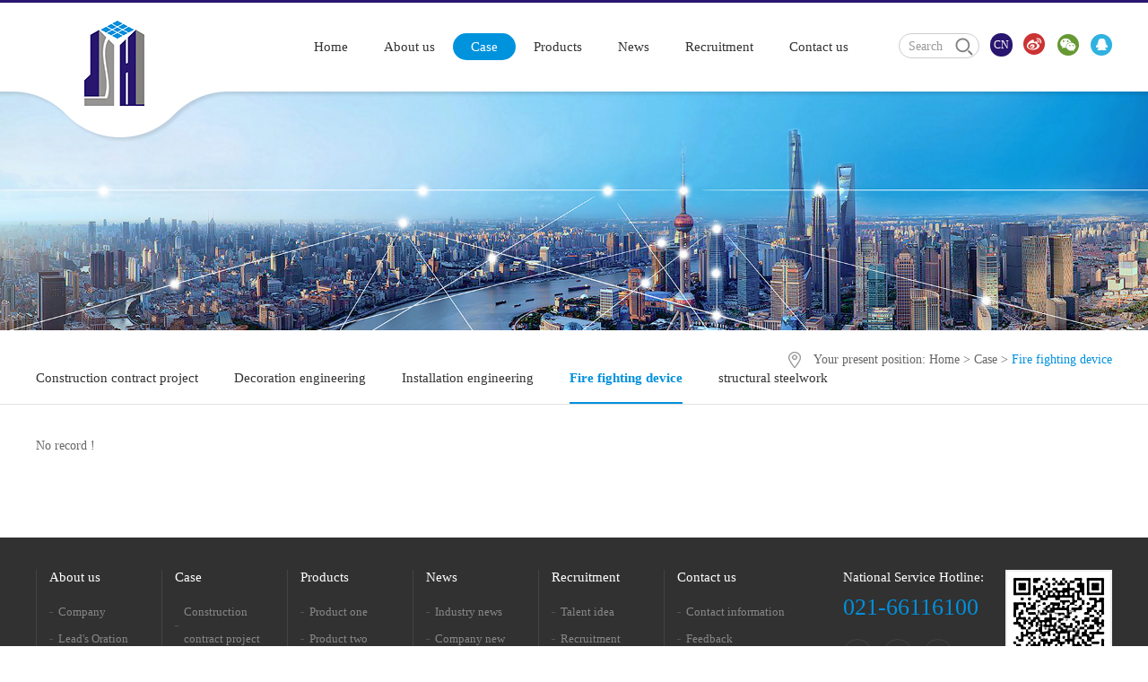

--- FILE ---
content_type: text/html; charset=utf-8
request_url: http://shjiangyi.com/gcal/list_52.aspx?lcid=13
body_size: 3602
content:
<!DOCTYPE html>
<html>

	<head>
		 
 
<meta charset="utf-8" />
<meta http-equiv="X-UA-Compatible" content="IE=edge,chrome=1" />
<meta name="viewport" content="width=device-width, initial-scale=1">
<meta name="Author" content="万户网络设计制作" />
<title>Shanghai Jiangyi construction and Development Co., Ltd.</title>
<meta name="keywords" content="Shanghai Jiangyi construction and Development Co., Ltd." />
<meta name="Description" content="Shanghai Jiangyi construction and Development Co., Ltd." />

<!--<link rel="shortcut icon" type="image/x-icon" href="/Build/Style/Css/Img/logo-16x16.ico" media="screen" />-->

<link rel="stylesheet" type="text/css" href="/en/css/responsive.css" />
<link rel="stylesheet" type="text/css" href="/en/fonts/iconfont.css" />
<link rel="stylesheet" type="text/css" href="/en/css/style.css" />

<script type="text/javascript" src="/en/js/jquery-1.10.2.min.js"></script>
<script type="text/javascript" src="/en/js/jquery.bxslider.js"></script>
<script type="text/javascript" src="/en/js/a.whir.search.js"></script>

<!--[if lt IE 9]>                            
<script type="text/javascript" src="/en/js/html5shiv.v3.72.min.js"></script>  
<script type="text/javascript" src="/en/js/respond.js"></script>
<![endif]-->
	







		<script>
			var m = '3';
		</script>
	</head>

	<body>

		<!--Top001237开始-->
		 
 
<div class="Top001237">
	<header class="auto auto_1200">
		<div class="logo">
			<a href='/index_en.aspx'><img src="/en/images/Top001237-logo.jpg" /></a>
		</div>
		<dl>
			<dd class="search">
				<div>
					<input type="text" class="text" id="topkey" value="">
					<input type="button" class="btn" value=" " />
				</div>
			</dd>
			<dd class="dd_0">
				<a href='/index.aspx' target="_blank" title="en">CN</a>
			</dd>
			<dd class="dd_1">
				<a class="jiathis_button_tsina" title="Sina"></a>
			</dd>
			<dd class="dd_2">
				<a class="jiathis_button_weixin" title="Pay attention to WeChat"></a>
			</dd>
			<dd class="dd_3">
				<a class="jiathis_button_cqq" title="qq"></a>
			</dd>
		</dl>
		<nav>
			<div class="layer"></div>
			<ul class="ul">
				<li>
					<a id="m1" href='/index_en.aspx'>Home</a>
				</li>
				<li>
					<a id="m2" href='/gsjs/index_45.aspx' name="关于我们">
						About us
					</a>
				</li>
				<li>
					<a id="m3" href='/gcal/list_52.aspx' name="工程案例">
						Case
					</a>
				</li>
				<li>
					<a id="m4" href='/product/list_77.aspx' name="产品中心">
						Products
					</a>
				</li>
				<li>
					<a id="m5" href='/xyxw/list_55.aspx' name="新闻资讯">
						News
					</a>
				</li>
				<li>
					<a id="m6" href='/rcln/index_60.aspx' name="人才招聘">
						Recruitment
					</a>
				</li>
				<li>
					<a id="m7" href='/lxfs/index_65.aspx' name="联系我们">
						Contact us
					</a>
				</li>
			</ul>
		</nav>
		<div class="clear"></div>
	</header>
	<script>
		$('#m' + m).addClass("aon");

		$('.Top001237 nav li').hover(function() {
			$('.Top001237 .layer').show();
			$('#m' + m).removeClass("aon");
			$(".Top001237 .layer").width($(this).width());
			$('.Top001237 .layer').stop().animate({ left: $(this).position()['left'] }, { duration: 300 });
		}, function() {
			$('.Top001237 .layer').hide();
			$('#m' + m).addClass("aon");
		});
		//移动端
		$(".mobile_menu").click(function() {
			$('.Top001237 nav').slideToggle();
		});
		$(window).resize(function(e) {
			$('.Top001237 nav').attr("style", " ")
		});
		//鼠标经过搜索
		$(".Top001237 .search").hover(function(e) {
			$(this).find("div").addClass("open");
		}, function() {
			$(this).find("div").removeClass("open");
		});
		//搜索
		$(".Top001237 .search .btn").jqSearch({
			TxtVal: "Search",
			KeyTxt1: "Input keyword search!",
			KeyTxt2: "Do not have too many words to enter.",
			KeyTxt3: "There is a special character in the content you have entered!",
			KeyId: "topkey",
			KeyUrl: "/search/searchen.aspx",
			OtherUrl: "",
			OtherParams: "",
			OtherTxtVal: "Please select the filter or input keyword search!",
			KeyHref: "key",
			Static: false
		})
	</script>
</div>

		<!--Top001237结束-->

		<!--Banner002216开始-->
		
<div class="Banner002216"> <img src="/uploadfiles/image/Banner002216-ban3.jpg" class="pc"></div>



		<!--Banner002216 End-->

		<!--Menu002188开始-->
		 
 
<div class="Menu002188">
  <div class="auto auto_1200 clearfix"> 
    <!-- Currents -->
    <aside class="Currents"><em>Your present position: </em>
    	
    	<a href="/index_en.aspx">Home</a> > <a href="http://shjiangyi.com//gcal/list_52.aspx">Case</a> > <span>Fire fighting device</span>
      
    </aside>
    <!-- Currents End -->
    <nav class="Menu">
      <ul class="ul clearfix">
        
        <li id="menuID16"><a href="/gcal/list_52.aspx?lcid=16">Construction contract project</a></li>
        
        <li id="menuID15"><a href="/gcal/list_52.aspx?lcid=15">Decoration engineering</a></li>
        
        <li id="menuID14"><a href="/gcal/list_52.aspx?lcid=14">Installation engineering</a></li>
        
        <li id="menuID13"><a href="/gcal/list_52.aspx?lcid=13">Fire fighting device</a></li>
        
        <li id="menuID12"><a href="/gcal/list_52.aspx?lcid=12">structural steelwork</a></li>
        
      </ul>
    </nav>
  </div>
</div>
<script>
	var lcidid='13';
	if(lcidid!=""){
		$("#menuID13").addClass("cur");
	}else{
		$(".Menu002188 .Menu li").eq(0).addClass("cur");
	}
</script>

		<!--Menu002188结束-->

		<!--PicList002146开始-->
		<div class="PicList002146">
			<div class="auto auto_1200">
				<ul class="ul clearfix">
					
					
					No record !
					

				</ul>
			</div>
		</div>
		<!--PicList002146结束-->

		<!--Page002193开始-->
		<div class="Page002193">
			
		</div>
		<!--Page002193结束-->

		<!-- Bottom002381 Start -->
		 
 
<div class="Bottom002381">
  <div class="auto auto_1200">
    <div class="bottom clearfix">
      <nav>
        <ul class="ul clearfix">
          <li>
            <h3 name="关于我们">About us</h3>
            <dl>
              
              <dd><a href="/gsjs/index_45.aspx">Company</a></dd>
              
              <dd><a href="/ldzc/index_46.aspx">Lead&apos;s Oration</a></dd>
              
              <dd><a href="/jyln/index_47.aspx">Management idea</a></dd>
              
              <dd><a href="/ryzz/index_48.aspx">Honor</a></dd>
              
              <dd><a href="/fzlc/index_50.aspx">History</a></dd>
              
            </dl>
          </li>
          <li>
            <h3 name="工程案例">Case</h3>
            <dl>
            	
              <dd><a href="/gcal/list_52.aspx?lcid=16">Construction contract project</a></dd>
              
              <dd><a href="/gcal/list_52.aspx?lcid=15">Decoration engineering</a></dd>
              
              <dd><a href="/gcal/list_52.aspx?lcid=14">Installation engineering</a></dd>
              
              <dd><a href="/gcal/list_52.aspx?lcid=13">Fire fighting device</a></dd>
              
              <dd><a href="/gcal/list_52.aspx?lcid=12">structural steelwork</a></dd>
              
            </dl>
          </li>
          <li>
            <h3 name="产品中心">Products</h3>
            <dl>
            	
              <dd><a href="/product/list_77.aspx?lcid=19">Product one</a></dd>
              
              <dd><a href="/product/list_77.aspx?lcid=18">Product two</a></dd>
              
              <dd><a href="/product/list_77.aspx?lcid=17">Product three</a></dd>
              
            </dl>
          </li>
          <li>
            <h3 name="新闻资讯">News</h3>
            <dl>
              
              <dd><a href="/xyxw/list_55.aspx">Industry news</a></dd>
              
              <dd><a href="/gsdt/list_57.aspx">Company new</a></dd>
              
            </dl>
          </li>
          <li>
            <h3 name="人才招聘">Recruitment</h3>
            <dl>
              
              <dd><a href="/rcln/index_60.aspx">Talent idea</a></dd>
              
              <dd><a href="/rczpTS/list_61.aspx">Recruitment</a></dd>
              
            </dl>
          </li>
          <li>
            <h3 name="联系我们">Contact us</h3>
            <dl>
              
              <dd><a href="/lxfs/index_65.aspx">Contact information</a></dd>
              
              <dd><a href="/zxly/index_66.aspx">Feedback</a></dd>
              
            </dl>
          </li>
        </ul>
      </nav>
      
      <div class="weixin"> <img src="/uploadfiles/image/Bottom002381-weixin.jpg" /> <span>Follow us</span> </div>
      
      <div class="contact">
      	
        <dl class="tel">
          <dt>National Service Hotline:</dt>
          <dd>021-66116100</dd>
        </dl>
        
        <dl class="share">
          <a class="jiathis_button_weixin" title="Pay attention to WeChat"></a> <a class="jiathis_button_cqq" title="qq"></a> <a  class="jiathis_button_tsina" title="Sina micro-blog"></a>
        </dl>
      </div>
    </div>
  </div>
  <footer class="clearfix">
    <div class="auto auto_1200">
      <dl class="links">
        <a href='/lxfs/index_65.aspx' name="联系我们">Contact us</a><i>|</i><a href='/wzdt/index_68.aspx' name="网站地图">Sitemaps</a><i>|</i><a href='/yqlj/index_69.aspx' name="友情链接">Links</a>
      </dl>
      <p class="copyright"> © 2018 Shanghai Jiangyi construction and Development Co., Ltd. Copyright. <a href="http://www.miitbeian.gov.cn/" target="_blank" ><a href="http://beian.miit.gov.cn/"> 沪ICP备18008981号-1</a> </a> </p>
    </div>
  </footer>
</div>

<!-- JiaThis Button BEGIN -->
<script type="text/javascript" src="http://v3.jiathis.com/code/jia.js" charset="utf-8"></script>
<!-- JiaThis Button END -->流量统计代码

		<!-- Bottom002381 End -->

	</body>

</html>

--- FILE ---
content_type: text/css
request_url: http://shjiangyi.com/en/css/style.css
body_size: 18878
content:
@font-face {font-family: "iconfont";
  src: url('../Fonts/iconfont.eot?t=1513585646395'); /* IE9*/
  src: url('../Fonts/iconfont.eot?t=1513585646395#iefix') format('embedded-opentype'), /* IE6-IE8 */
  url('[data-uri]') format('woff'),
  url('../Fonts/iconfont.ttf?t=1513585646395') format('truetype'), /* chrome, firefox, opera, Safari, Android, iOS 4.2+*/
  url('../Fonts/iconfont.svg?t=1513585646395#iconfont') format('svg'); /* iOS 4.1- */
}

/*
 .Top001237 为demo编号
 */
.Top001237{ border-top:3px solid #29166f;position:relative; z-index:100;}
.Top001237::before{ position:absolute; content:''; width:100%; background:url(../images/Top001336-bg.png) no-repeat center top; height:59px; z-index:1; left:0; top:100%;}

.Top001237 header{ position:relative;}
.Top001237 .logo{ position:absolute; left:4.5%; top:20%; z-index:10;}
.Top001237 header dl{  float:right;padding:34px 0; }
.Top001237 header dd{ float:left; width:25px; height:25px; margin-left:12px;}
.Top001237 header dd.search,
.Top001237 header dd.dd_2{ position:relative;}
.Top001237 header dd.search{width:90px;}
.Top001237 header dd.search div{ position:absolute; border:1px solid #ccc; width:90px; height:28px; background-color:#fff; right:0; top:0; border-radius:25px; transition:width ease-in-out 0.5s; z-index:10;}
.Top001237 header dd.search div.open{ width:150px;}
.Top001237 header dd.search input{ height:27px; border:none;}
.Top001237 header dd.search .text{ width:100%; background:none; line-height:22px; padding:0 35px 0 10px; color:#999;}
.Top001237 header dd.search .btn{ cursor:pointer; width:32px; background:url(../images/Top001237-search.png) no-repeat center center; position:absolute; right:0; top:0; padding:0;}
.Top001237 header dd a{ display:block;height:26px; background:url(../images/Top001237-share.png) no-repeat left top; cursor: pointer;}
.Top001237 header dd.dd_0 a{ background:#29166f; border-radius:30px; color:#fff;  text-align: center;  line-height: 26px; font-size: 12px;}
.Top001237 header dd.dd_2 a{ background-position:-34px 0;}
.Top001237 header dd.dd_3 a{ background-position:right 0;}

.Top001237 header nav{ position:relative; float:right; right:2%; }
.Top001237 header nav li{ float:left; line-height:30px; padding:34px 0;position:relative; z-index:2;}
.Top001237 header nav li a{ display:block; text-align:center; transition:all ease0.3s; line-height:30px; padding:0 20px; font-size: 15px;}
.Top001237 header nav li a:hover,
.Top001237 header nav li a.aon{ color:#fff; }
.Top001237 header nav li a.aon{background:#0093dd;border-radius:30px; }
.Top001237 header nav .layer{ position:absolute; left:0; height:30px; background:#0093dd; top:34px;display:none;border-radius:30px; }


/*.Banner002345 为demo编号*/
.Banner002345{ position: relative; overflow: hidden;}
.Banner002345 .bx-wrapper{ position:relative; z-index:1;}
.Banner002345 .bx-viewport{ z-index:1;}
.Banner002345 li a{ display:block; }
.Banner002345 li img{ display:block; position: relative; width:100%; left: 0; max-width: 100%; }
.Banner002345 .bx-pager{margin:0 auto; text-align:center;position:absolute; left:0; width:100%;  bottom:40px; z-index:10;}
.Banner002345 .bx-pager div{ display:inline-block; width: 20px; height: 20px; padding: 6px; overflow: hidden;}
.Banner002345 .bx-pager div a{ display:block; width:8px; height:8px; position: relative; background-color:#FFFFFF; -moz-opacity:0.8;  opacity: 0.8; filter:alpha(opacity=80); border-radius:100%; text-indent: 9999px; transition: all .5s ease-in-out;}
.Banner002345 .bx-pager div a:after{ content:""; position: absolute; left: 50%; top: 50%; width: 0; height: 0;  border-radius: 50%; display: block; opacity: 0;transition: all .3s ease-in-out;-webkit-transition: all .5s ease-in-out;-moz-transition: all .5s ease-in-out;-ms-transition: all .5s ease-in-out;}
.Banner002345 .bx-pager div a.active{position: relative;}
.Banner002345 .bx-pager div a.active:after{ opacity: 1;left: -5px; top: -5px; width: 18px; height: 18px;border: 1px solid #fff;}
.Banner002345 .bx-controls-direction{ display: block;}
.Banner002345 .bx-controls-direction a {position:absolute; top:50%; z-index: 99; text-indent: 99999px; overflow: hidden; margin-top:-25px; width:50px; height:50px; -ms-transition:left 400ms, right 400ms; transition:left 400ms, right 400ms; -webkit-transition:left 400ms, right 400ms; -moz-transition:left 400ms, right 400ms; -o-transition:left 400ms, right 400ms; background: #fff;}
.Banner002345 .bx-controls-direction .bx-prev {left:-50px;background:url(../images/Banner002345-prev.png) no-repeat 0 0;}
.Banner002345 .bx-controls-direction .bx-next {right:-50px;background:url(../images/Banner002345-next.png) no-repeat 0 0;}
.Banner002345 .bx-controls-direction.on .bx-prev {left:120px;}
.Banner002345 .bx-controls-direction.on .bx-next {right:120px;}

/*.Floor002367 为demo编号 */
.Floor002367{ padding: 40px 0 60px; box-shadow: 0 1px 5px #ccc;}
.Floor002367 .tit{margin: 0 0 2% 0;font-size:28px;color: #555;  text-align: center;letter-spacing:6px;}
.Floor002367 .tit:after{ display:block; content: ""; width: 52px; height: 2px; background: #0079c3; margin:1.5% auto 0;}
.Floor002367 .list{ overflow: hidden; margin: 0 -1%;}
.Floor002367 .list ul{width: 33.3334%; padding: 0 1%; float: left;}
.Floor002367 .list ul+ul li+li{ margin-top: 5%;}
.Floor002367 .list li,.Floor002367 .list li *{ transition: all .3s ease-in-out;}
.Floor002367 .list li .more{transition:none;}
.Floor002367 .list li img{ transition: transform 1s ease-in-out .05s;}
.Floor002367 .list li{ width: 100%; position: relative;}
.Floor002367 .list li .alink{ position: absolute; z-index: 6; width: 100%; height: 100%; display: block; top: 0; left: 0;}
.Floor002367 .list li .pic{ overflow: hidden;}
.Floor002367 .list li .layer{ position: absolute; bottom: 0; left: 0; width: 100%; height: 100%;background:rgba(0, 0, 0, 0.35) none repeat scroll 0 0 !important;filter:Alpha(opacity=35); background:#000;}
.Floor002367 .list li .layer dl{ position: absolute; top: 50%;  transform: translateY(-50%); z-index: 5; color: #fff; text-align: center; width: 100%;}
.Floor002367 .list li .layer dt{ font-size: 24px; font-weight: normal;}
.Floor002367 .list li .layer dd{ font-size: 14px;margin-top:10px;}
.Floor002367 .list li .more{ position: absolute; z-index: 5; height: 30px; line-height: 30px; width: 98px; border-radius: 30px; display: block; background: #204da0; color: #fff; font-size: 14px; text-align: center; opacity: 0; right: 2%; top: 50%;transform: translateY(-50%);}
.Floor002367 .list li:hover .layer{ height: auto; padding: 15px 2%;}
.Floor002367 .list li:hover .layer dl{ float: left; position: static; text-align: left;transform: translateY(0); padding-right:100px;}
.Floor002367 .list li:hover .layer dt{ font-size: 18px;overflow:  hidden; white-space: nowrap; -o-text-overflow: ellipsis; text-overflow:  ellipsis;}
.Floor002367 .list li:hover .layer dd{overflow:  hidden; white-space: nowrap; -o-text-overflow: ellipsis; text-overflow:  ellipsis;}
.Floor002367 .list li:hover .more{ opacity: 1;}
.Floor002367 .list li:hover img{ transform: scale(1.1);}



/*.Floor002248 为demo编号*/
.Floor002248{ padding:4% 0; background: #f4f4f4; }
.Floor002248 .word{ width: 48%; float: left;}
.Floor002248 .word .tit{margin:10px 0 3% 0; font-size:28px;color: #555;letter-spacing:6px; }
.Floor002248 .word .tit:after{ display:block;margin-top:2%;content: ""; width: 52px; height: 2px; background: #0079c3;}
.Floor002248 .word figure{margin: 0; padding:0 0 15px 0; line-height:30px; font-size: 14px;}
.Floor002248 .word ul{ padding-top: 15px; }
.Floor002248 .word ul li{ float: left;  text-align: center; padding: 0 30px 0 0; width: 25%; max-width: 102px; }
.Floor002248 .word ul li .pic{ display: block; max-width: 72px;border: 1px solid #bed4eb;border-radius: 50%; transition: all .3s ease-in-out; margin-bottom:8px;}
.Floor002248 .word ul li:hover .pic{ background-color:#0079c3;}
.Floor002248 .word ul li .img_hover,
.Floor002248 .word ul li:hover  .pic .img{ display: none;}
.Floor002248 .word ul li:hover  .pic .img_hover{ display: block;}
.Floor002248 .word ul li:hover .title {color:#0079c3;}

.Floor002248 .right-img{ position: relative;float: right; width: 48%;}
.Floor002248 .right-img .right-img_tit{ width: 160px; text-align: center; padding: 25px 15px;
background:rgba(60, 137, 217, 0.9) none repeat scroll 0 0 !important;filter:Alpha(opacity=90); background:#fff;
 position: absolute;  bottom:20px;left: -8%;  z-index:3;}
.Floor002248 .right-img .right-img_tit span{ position: relative; z-index: 1;  color: #fff; font-size: 16px;}


/*.Bottom002381 为demo编号*/
.Bottom002381{ background-color:#313131; }
.Bottom002381 .bottom,
.Bottom002381 .bottom a{ color: #888; font-size: 13px; }
.Bottom002381 .bottom a:hover{color: #fff;}
.Bottom002381 .bottom{ padding: 3% 0;}
.Bottom002381 .bottom nav{ float: left; width:70%;}
.Bottom002381 .bottom nav li{ float: left; width:16.66666%; border-left: 1px solid #424343; padding-left:14px; min-height: 185px;}
.Bottom002381 .bottom nav li h3{ font-size: 15px; color: #fff; margin: 0; font-weight: normal;}
.Bottom002381 .bottom nav li dl{ padding-top: 15px; }
.Bottom002381 .bottom nav li dl dd a{ display:inline-block; line-height:30px; color: #888; padding-left: 10px; position: relative;}
.Bottom002381 .bottom nav li dl dd a:before{ position: absolute; content: ""; width: 4px; height: 1px; background: #525455; left: 0; top: 50%;}
.Bottom002381 .bottom nav li dl dd a:hover{ color: #fff;}
.Bottom002381 .bottom nav li dl dd a:hover:before{ background: #fff;}
.Bottom002381 .weixin,
.Bottom002381 .contact{ float: right;}
.Bottom002381 .weixin{ padding-left:2%;}
.Bottom002381 .weixin img{ border: 1px solid #efefef;} 
.Bottom002381 .weixin span{ display: block; padding-top: 8px; text-align: center;}
.Bottom002381 .tel dt,.Bottom002381 .share .span{ color: #fff; font-size: 15px;}
.Bottom002381 .tel dd{ font-size:26px; color: #0190dc; margin: 10px 0 20px;}
.Bottom002381 .share{ text-align: left; margin-top: 10px;}
.Bottom002381 .share>*{ display: inline-block;}
.Bottom002381 .share a{ color: #999; font-size: 20px;margin-right: 10px; border-radius: 30px; border: 1px solid #424343;width:32px; height:32px; text-align: center; line-height:32px; cursor: pointer;  font-family:"iconfont" !important; font-style:normal; -webkit-font-smoothing: antialiased; -moz-osx-font-smoothing: grayscale;}
.Bottom002381 .share a.jiathis_button_weixin:before{content: "\e601";}
.Bottom002381 .share a.jiathis_button_cqq:before{content: "\e728";}
.Bottom002381 .share a.jiathis_button_tsina:before{content: "\e602";}
.Bottom002381 footer,.Bottom002381 footer a{ color: #999;}
.Bottom002381 footer a:hover{ color: #fff;}
.Bottom002381 footer{ border-top: 1px solid #424343; padding: 15px 0;}
.Bottom002381 .links{ float: left;}
.Bottom002381 .links i{ font-style:normal; color:#666; margin:0 12px;}
.Bottom002381 .copyright{ float: right; margin: 0;}


/*公用*/
/*Banner002216*/
.Banner002216{ width:100%;}
/*Banner002216 End*/

/*.Menu002188  */
.Menu002188{ border-bottom:1px solid #e3e3e3;padding:20px 0 0;}
.Menu002188 .Menu{ float:left;}
.Menu002188 .Menu li{ float:left; padding:0 40px 20px 0;}
.Menu002188 .Menu li a{ font-size:15px; color:#333; padding-bottom:19px;transition: .3s ease-out;}
.Menu002188 .Menu li.cur a,.Menu002188 .Menu li a:hover{ color:#0190dc;border-bottom:2px solid #0190dc;font-weight:bold;}
.Menu002188 .Currents{ text-align:right;  color:#666; line-height:25px; float:right;}
.Menu002188 .Currents em{ font-style:normal;background:url(../images/Menu002188-current_icon.png) no-repeat left center; background-size:auto 100%; padding-left:30px; display:inline-block;}
.Menu002188 .Currents a{color:#666;transition: .3s ease-out;}
.Menu002188 .Currents a:hover{color:#0190dc;}
.Menu002188 .Currents span{color:#0190dc;}

/*.Page002193 分页*/
.Page002193{zoom:1; overflow:hidden; text-align:center; padding:30px 0 5%;}
.Page002193 span{ padding:0px 3px; display:inline-block;}
.Page002193 a{ display:inline-block; margin:0px 2px; border:1px solid #ededed; padding:0 1em; color:#666; line-height:35px; border-radius:3px;transition: .3s ease-out;}
.Page002193 a:hover{ color:#fff; border:1px solid #0079c3; background:#0079c3;}
.Page002193 .p_cur,.Page002193 .p_count,.Page002193 .p_total,.Page002193 .p_jump,.Page002193 .a_first,.Page002193 .a_end{ display:none;}
.Page002193 .p_cur b{ color:#F00;}
.Page002193 .p_count b{ color:#F00;}
.Page002193 .p_total b{ color:#F00;}
.Page002193 .p_page em{ font-style:normal;}
.Page002193 .p_page em a{}
.Page002193 .p_page em a.a_cur{ color:#fff; background:#0079c3; border-color:#0079c3;}
.Page002193 .p_page b{ font-weight:normal;}


/*.RighInfo001390 关于我们*/
.RighInfo001390{padding:2% 0 4% 0;background: url(../images/RighInfo001390_bg.jpg) no-repeat center center; min-height: 300px;}
.RighInfo001390 .pic{float: left;margin:0px 30px 30px 0;}
.RighInfo001390 .pic2{ width:100%; margin-top:30px;}
.RighInfo001390 .pic2 img{display: block; float: left; margin-right:20px; }
.RighInfo001390 .pic2 img:nth-child(4){margin-right:0;}
.RighInfo001390 .p{font-size: 14px;color:#999;line-height: 30px;text-indent: 2em;}


/*PicList002120 荣誉资质*/
.PicList002120{padding:3% 0  1% 0;}
.PicList002120 li{ float:left; width:23.5%; margin-right:2%; margin-bottom:3%; border:1px solid #f1f1f1;}
.PicList002120 li a{ display:block;}
.PicList002120 li p{ margin:0;  line-height:46px; padding:0 2%; text-align:center; font-size:16px; color:#777;}
.PicList002120 li .table{ display:none;}
.PicList002120 li figure{padding-bottom:77%; background-size:contain;}
.PicList002120 li:hover{box-shadow: 0 3px 6px #ccc; border: none;}
.PicList002120 li:hover p{color:#0079c3;}
@media(min-width:641px){
.PicList002120 li:nth-child(4n){ margin-right:0;}
}
@media(max-width:640px){
.PicList002120 li{ width:48%; margin-right:4%;}
.PicList002120 li:nth-child(2n){ margin-right:0;}
}
@media(max-width:375px){
.PicList002120 li p{ font-size:14px;}
}


/* .Timeline000397 发展历程*/
.Timeline000397{ position:relative; padding:4% 0; background: url(../images/RighInfo001749-bg.jpg) no-repeat center bottom;}
.Timeline000397 .line{width: 100%;height: 5px;background:#f5f5f5;position: absolute;left: 0;top: 50%; margin-top:-2px;z-index: 1;}
.Timeline000397 .auto{ position:relative; z-index:2; height:420px;}
.Timeline000397 .bd li{ float:left; width:300px; position:relative;height:420px;}
.Timeline000397 .prev,
.Timeline000397 .next{ width:24px; height:24px; position:absolute; top:50%; margin-top:-12px; background-image:url(../images/Timeline000397-arrow.png); background-repeat:no-repeat; z-index:10; cursor:pointer;}
.Timeline000397 .prev{ left:-50px; background-position:0 0;}
.Timeline000397 .next{ right:-50px; background-position:-25px 0;}
.Timeline000397 .prev:hover{left:-50px; background-position:-51px 0;}
.Timeline000397 .next:hover{right:-50px; background-position:-76px 0;}
.Timeline000397 .bd li .icon{ height:50%; background:url(../images/Timeline000397-icon1.png) no-repeat left bottom; width:12px; position:absolute; top:0; left:50%; margin-left:-6px; margin-top:-2px;}
.Timeline000397 .bd li.odd .icon{ top:50%; background-image:url(../images/Timeline000397-icon2.png); background-position:0 5px;}
.Timeline000397 .bd li div{ line-height:24px; overflow:hidden; max-height:90px;color:#999; position:absolute; width:100%; left:0; bottom:310px; font-size:14px; text-align:center;}
.Timeline000397 .bd li.odd div{ bottom:auto; top:310px;}
.Timeline000397 .bd li time{ position:absolute; width:100%; text-align:center; top:54%; color:#291670; font-size:24px;}
.Timeline000397 .bd li.odd time{ top:38%;}
.Timeline000397 .prevStop,
.Timeline000397 .nextStop{ cursor:default;}

/*PicList002146 案例中心*/
.PicList002146{ padding:3% 0 0 0;}
.PicList002146 li{ float:left; width:30%; margin:0  5% 3% 0;box-shadow: 0 3px 10px #ccc; }
.PicList002146 li:nth-child(3n){margin-right:0;}
.PicList002146 li a{ display:block; position:relative;}
.PicList002146 li h3{ margin:0;  font-size:16px; font-weight:normal; color: #555;}
.PicList002146 li h5{ margin:0;  font-size:18px; }
.PicList002146 li figure{ padding-bottom:62%;}
.PicList002146 li h3{padding:1% 0 ; line-height:46px; position:relative; background: #fff; text-align: center;}
.PicList002146 li .hover{ opacity:0; position:absolute; left:0; top:0; right:0; bottom:0;  background:rgba(0, 147, 221, 0.8); z-index:10; transition:0.3s; color:#fff; }
.PicList002146 li a:hover .hover{ opacity:1;}
.PicList002146 li aside{ position:absolute; left:10%;width:80%; top:40%; -ms-transform:translateY(-50%); -webkit-transform:translateY(-50%); -moz-transform:translateY(-50%);transform:translateY(-50%);}

.PicList002146 li .hover h5{ margin-top:20px; line-height:22px;overflow:hidden;}
.PicList002146 li .hover i{ display:block;  height:2px; background:#fff; width:50px; margin:16px 0;} 
.PicList002146 li .hover p{ font-size:14px; line-height:26px; margin:0;height:74px;  overflow:hidden;}


/*RighInfo001848 案例详情*/
.RighInfo001848{ padding:4% 0;}
.RighInfo001848 .title{ text-align:center;}
.RighInfo001848 .title span{ display:inline-block; background:#291670; font-size:22px; color:#fff; line-height:34px; padding:4px 20px;vertical-align:middle;}
.RighInfo001848 .title:after,
.RighInfo001848 .title:before{ content:''; display:inline-block; height:5px; border:1px solid #bbb; border-left:0; border-right:0; width:10%; vertical-align:middle;}

.RighInfo001848 .img_scroll{  max-width:1200px; margin:0 auto; background:url(../images/RighInfo001848-ying.png) no-repeat center bottom; padding-bottom:22px; padding-top: 4%;}
.RighInfo001848 .img_scroll .bx-wrapper{position:relative;}
.RighInfo001848 .img_scroll li img{ display:block; width:100%;}
.RighInfo001848 .img_scroll .bx-controls-direction a{ position:absolute; top:50%; width:36px; height:34px; background:rgba(0,0,0,0.6); margin-top:-17px;}
.RighInfo001848 .img_scroll .bx-controls-direction a span{ color:#fff; font-size:16px; position:absolute; left:50%; top:50%; margin-left:-8px; margin-top:-8px;}
.RighInfo001848 .img_scroll .bx-controls-direction a.bx-prev{ left:0;}
.RighInfo001848 .img_scroll .bx-controls-direction a.bx-next{ right:0;}
.RighInfo001848 .info{ padding:0 0 3% 0; line-height:26px; color:#7d7d8f; text-indent: 2em;}


/*PicList002220 产品中心*/
.PicList002220{ padding:3% 0 2% 0;}
.PicList002220 .ListAll li{ float:left; width:23.5%; margin:4px 2% 20px 0; padding:6px; border:1px solid #ececec; background:#f9f9f9;transition:all 0.5s ease-out 0s;}
.PicList002220 .ListAll li:nth-child(4n){margin-right:0;}
.PicList002220 .ListAll .pic{ display:block; border:1px solid #f1f1f1; overflow:hidden; background: #fff; height: 223px; display: table-cell; vertical-align: middle;}
.PicList002220 .ListAll .pic img{transition:all 0.5s ease-out 0s; max-height: 223px;}
.PicList002220 .ListAll h4{ margin:0; text-align:center; font-weight:normal; font-size:14px; padding:10px 0 5px;overflow:  hidden; white-space: nowrap; -o-text-overflow: ellipsis; text-overflow:  ellipsis; }
.PicList002220 .ListAll h4 a{ color:#728391;}
.PicList002220 .ListAll li:hover .pic img{transform: scale3d(1.04,1.04,1.04);}
.PicList002220 .ListAll li:hover{ background:#f1f1f1;}
.PicList002220 .ListAll li:hover h4 a{ color:#008cd6;}



/*.RighInfo001277 产品详情*/
.RighInfo001277{ padding:2% 0;}
.RighInfo001277 .list_img{ float:left; width:55.6%; position:relative;}
.RighInfo001277 .big_img{ position:absolute; left:0; top:0; height:100%; width:80%;}
.RighInfo001277 .big_img li,
.RighInfo001277 .big_img li figure{ position:absolute; left:0; width:100%; top:0; height:100%;}
.RighInfo001277 .big_img li figure{ border:1px solid #f1efef;background-size:contain;}
.RighInfo001277 .list{ padding:42px 0 42px 82.9%;}
.RighInfo001277 .list .bd{ position:relative;}
.RighInfo001277 .list a{ position:absolute; width:17.1%; height:40px; right:0; background:url(../images/RighInfo001277-btn_prev.png) no-repeat center center/auto 50%;  cursor:pointer;}
.RighInfo001277 .list a.prev{ top:0;}
.RighInfo001277 .list a.next{ bottom:0; background-image:url(../images/RighInfo001277-btn_next.png);}
.RighInfo001277 .list a.prevStop,
.RighInfo001277 .list a.nextStop{ cursor:default;}
.RighInfo001277 .list li{ height:130px;  position:relative;}
.RighInfo001277 .list li figure{ position:absolute; left:0; width:100%; top:9px; bottom:9px; background-size:contain; border:1px solid #f2f2f2;}
.RighInfo001277 .list li.on figure{ border:2px solid #291670;}
.RighInfo001277 .right_info{ float:right; width:39.2%;}
.RighInfo001277 .right_info h1,
.RighInfo001277 .right_info h3,
.RighInfo001277 .right_info p{ margin:0;padding:5% 0;border-bottom:1px solid #e7e8e8;}
.RighInfo001277 .right_info h1{ padding:7% 0; color:#291670; font-size:22px; }
.RighInfo001277 .right_info h3{ font-size:16px; font-weight:normal;}
.RighInfo001277 .right_info p{line-height:30px; color:#999; margin-bottom:10%;}
.RighInfo001277 .right_info a{ display:inline-block; border:1px solid #fdf3f2; padding:10px 5%; color:#291670; transition:0.4s;font-size: 15px;}
.RighInfo001277 .right_info a:hover{ background-color:#291670; color:#fff; border-radius: 30px;}

.RighInfo001277 .tab{ padding:3% 0;}
.RighInfo001277 .tab .h1_tab{ margin:0; border:1px solid #f1f1f1; overflow:hidden; font-size:15px; font-weight:normal; color:#000;background-color:#f8f8f8;}
.RighInfo001277 .tab .h1_tab span{ float:left; padding:0 5%; line-height:50px; cursor:pointer; border-right: 1px solid #f1f1f1;}
.RighInfo001277 .tab .h1_tab span.on{ background-color:#291670; color:#fff;}
.RighInfo001277 .tab .info{ padding-top:1%;}



/*PicList002149 新闻资讯*/
.PicList002149{padding:3% 0  1% 0;}
.PicList002149 h3{ margin:0; font-size:16px;}
.PicList002149 p{ line-height:26px; overflow:hidden; color:#999; height:52px; margin:2% 0 0 0;}
.PicList002149 li{ overflow:hidden; padding-left:160px; padding-right:58px; position:relative; margin-bottom:2%; box-shadow: 0 0 5px #ccc;}
.PicList002149 li .more{ position:absolute; display: block; right:0; top:0;width:58px; height:100%; background:url(../images/PicList002149-more.png) no-repeat center center; border-left:2px solid #f2f2f2;}
.PicList002149 li div{border-left:1px solid #ededed; padding:2% 3%;}
.PicList002149 li time{ position:absolute; left:0; top:0; width:160px; height:100%;}
.PicList002149 li time span{ position:absolute; width:100%; text-align:center; top:50%;-ms-transform:translateY(-50%);-webkit-transform:translateY(-50%); -moz-transform:translateY(-50%); transform:translateY(-50%); color:#b2b2b2; font-size:16px;}
.PicList002149 li time i{ font-style:normal; font-size:38px; color:#999; display:block;  line-height:52px; font-weight:normal;}
.PicList002149 li time i:after{ display:block; content:''; margin:5px auto; height:1px; width:50%; max-width:66px; background:#dfdfdf;}
.PicList002149 li div h3 a{ color:#666;}

.PicList002149 li:hover div h3 a{ color:#29166f;}
.PicList002149 li:hover time span{ color:#29166f;}
.PicList002149 li:hover time i{ color:#29166f;}


/*.RichInfo005 新闻资讯详情*/
.RichInfo005{ padding:20px 0;}
.RichInfo005 .news_info{ background-color:#fff; padding:3%;}
.RichInfo005 .news_info .title{ text-align:center; padding-bottom:30px;}
.RichInfo005 .news_info .title h1{ margin:0; padding-bottom:15px; font-size:24px; font-weight:normal;color:#291670;}
.RichInfo005 .news_info .title p{font-size:14px; margin:0; border-bottom:1px dashed #d2d2d2; padding-bottom:20px;}
.RichInfo005 .news_info .title p span{ margin:0 5px; color:#777;}
.RichInfo005 .news_info .info{ text-align:justify; text-justify:inter-ideograph;}
.RichInfo005 .news_info .info_back{ text-align:center; clear:both; padding:30px 0;} 
.RichInfo005 .news_info .info_back a{ color:#291670; font-size:14px;}
.RichInfo005 .news_info .info_pn span{ display:block;font-size:14px;}
.RichInfo005 .news_info .info_pn span a{ color:#999;}
.RichInfo005 .news_info .info_pn span a:hover{color:#291670;}
.RichInfo005 .news_info .info_pn>a{display: block;}



/*.RighInfo001355 人才理念*/
.RighInfo001355{ padding:3% 0;}
.RighInfo001355 figure{float:right; margin-left:5%; width:40%;  margin-top:-4%;}
.RighInfo001355 h2{font-size:18px; color:#0190dc; margin-top:4%;}
.RighInfo001355 h3{font-size:20px; color:#0190dc;}
.RighInfo001355 p{color:#666; line-height:30px;}



/*.TextList000488 人才招聘*/ 
.TextList000488{ padding:3% 0 2% 0;}
.TextList000488 .tit{ height: 45px; line-height: 45px; text-align: center; }
.TextList000488  ul{ overflow: hidden; clear: both; }
.TextList000488 .tit li,
.TextList000488 .list_ul li { float: left; text-align: center; width:20%; height:44px; line-height: 44px; font-size:14px; }
.TextList000488 .list_ul{ border-bottom: #e0e0e0 1px dashed; }
.TextList000488 .tit li{ font-weight: bold; background:#0190dc; color:#fff; }
.TextList000488 .list_ul li{ color:#5e5e5e; cursor:pointer; }
.TextList000488 .list_ul#On { border-bottom: 1px solid #eaeaea ; }
.TextList000488 .list_ul#On li,
.TextList000488 .list_ul:hover li{ color:#0190dc; font-weight:bold; }
.TextList000488 .list .con{ display:none; border-bottom: 1px solid #eaeaea ; padding:20px 40px 30px 58px;; background: #fafafa; }
.TextList000488 .list .con p{margin:0 0 22px 0; font-size:14px; color:#666; padding-bottom:20px; border-bottom:1px dashed #ccc; line-height: 26px;}
.TextList000488 .list .con p b{display: block; margin-bottom:1%; margin-left: -4px;} 

.TextList000488 .send { padding: 12px 0; }
.TextList000488 .send em{ font-style: normal; border-bottom: #0190dc 1px solid; }
.TextList000488 .send a{ display: inline-block; line-height: 30px; color: #0190dc; background: url(../images/TextList000488_icon.png) no-repeat right center; font-weight: bold; padding-right: 35px; font-size:14px;  }


/*.RighInfo002275 联系我们*/
.RighInfo002275{padding:3% 0 5%;}
.RighInfo002275 .auto{background: url(../images/RighInfo002275-contact_bg.png) no-repeat center;}
.RighInfo002275 .text{margin-bottom: 30px; width: 40%;float: left;}
.RighInfo002275 .text .title{font-size: 30px;color: #e4e4e4;font-weight: normal;margin-bottom: 20px;}
.RighInfo002275 .text .title span{font-weight: 700;}
.RighInfo002275 .text .p{font-size: 16px;color:#666;line-height:36px; margin: 0; padding:8px 0; background:url(../images/RighInfo002275-icon_name.png) no-repeat left  11px; padding-left: 92px; border-bottom: 1px dashed #eaeaea; position: relative;}
.RighInfo002275 .text .p .span{ position: absolute; left: 34px; top: 8px;}
.RighInfo002275 .text .tit{ padding-left: 37px;}
.RighInfo002275 .text .address{background-image:url(../images/RighInfo002275-icon_address.png); }
.RighInfo002275 .text .mail{background-image:url(../images/RighInfo002275-icon_mail.png); }
.RighInfo002275 .text .tel{background-image:url(../images/RighInfo002275-icon_tel.png); border-bottom: none;}
.RighInfo002275 .text .fax{background-image:url(../images/RighInfo002275-icon_fax.png); }
.RighInfo002275 .map{width: 700px;height:400px; float: right;}
.RighInfo002275 .map #map{height: 100%;}
.RighInfo002275 .map img{max-width: none !important;}


/*Form001852 在线留言*/
.Form001852{padding-bottom:3%; }
.Form001852 .auto{min-height:562px;background:rgba(255,255,255,0.8);}
.Form001852 .from-title{ text-align:center; padding-top:5% ; padding-bottom:3%}
.Form001852 .from-title span{ font-size:14px; letter-spacing:5px;color:#0190dc;}
.Form001852 .from-title h1{ margin:0; font-size:24px; padding:10px 0; font-weight:normal; color:#000;}
.Form001852 .from-title h1:after{ display:block; margin:0 auto; width:70px; height:2px; background-color:#0190dc; margin-top:20px; content:'';}

.Form001852 .from{ max-width:1100px; margin:0 auto; }
.Form001852 .from td{ padding-bottom:3%;}
.Form001852 .from td div{ position:relative;}
.Form001852 .from td.f_name{ padding-right:4%; width:48%;}
.Form001852 .from label{ position:absolute; left:22px; top:0;line-height:44px; color:#999;}
.Form001852 .from .text{ width:100%; height:44px; line-height:44px; text-indent:10px; border:none; background:#f5f5f5;}
.Form001852 .from textarea.text{ height:132px;overflow:hidden; resize:none;}
.Form001852 .from .btn{ text-align:center;}
.Form001852 .from .btn input{ font-weight:bold; cursor:pointer; padding:0; border:none; width:120px; height:36px; color:#fff; background:#0190dc; border-radius: 5px;}

/*搜索*/
.searchlist{ min-height:200px; padding: 30px 0;}
.searchlist li{ height:40px; line-height:40px; border-bottom:1px solid #f3f3f3; position: relative; padding-right: 100px;}
.searchlist li  a{ padding-left: 20px;}
.searchlist li i{ position: absolute; left: 0; top: 50%; margin-top: -20px; color: #0190dc; font-size: 40px; display: block; font-style: normal;}
.searchlist li time{ position: absolute; right: 0; top: 0;}

/* .Linklist002317 */
.Linklist002317{ padding: 30px 0 0; }
.Linklist002317 .auto{overflow: hidden;}
.Linklist002317 ul{ margin: 0 -1%;}
.Linklist002317 ul li{ float: left; width:18%; margin: 0 1% 30px 1%;text-align: center;}
.Linklist002317 ul li .pic{display: block; padding-bottom: 30%; position: relative;border: 1px solid #eee;}
.Linklist002317 ul li img{ max-width: 100%; max-height: 100%; position: absolute; top: 50%; left: 50%; transform: translate(-50% ,-50%);}
.Linklist002317 ul li h4{overflow:  hidden; white-space: nowrap; -o-text-overflow: ellipsis; text-overflow:  ellipsis; margin:10px 0 0; font-weight: normal; font-size: 14px;}

/*引导页*/
.guidebody{ background: url(../images/guide_bg.jpg) left top;}
.guideBanner .guideLogo{ position: relative; z-index: 10; padding-top: 31px; top: 0; opacity: 1; transition: all 1.5s ease-in-out;}
.guideBanner .guideWord{ position: absolute; top: 191px; right: 27px; width: 479px; height: 89px; z-index: 10; opacity: 1; transition: all 2s ease-in-out .5s;}
.guideBanner.active .guideLogo{ opacity: 0; top: -30%;}
.guideBanner.active .guideWord{ opacity: 0; right: -20%;}
.guideBanner{ position: relative; height: 620px; width: 100%;}
.guideBanner .bg{ width: 100%; height: 100%; background-repeat: no-repeat; background-position: center center; position: absolute; top: 0; left: 0; z-index: 2;}
.guideBanner .bg:after{ content: ""; position: absolute; bottom: 0; left: 0; width: 100%; height: 161px; display: block; z-index: 3; background: url(../images/guide_wan.png) no-repeat center bottom;}
.guideBanner .auto{ height: 620px; position: relative;}
.guideLogo{ max-width: 354px;}
.guideBanner .langbtn{ position: absolute; bottom: -15px; text-align: center; width: 500px; left: 50%; margin-left: -250px; z-index: 5;}
.guideBanner .langbtn a{ display: inline-block; background: url(../images/guide_btn.png) no-repeat left top; width: 142px; height: 50px; line-height: 40px; margin: 0 15px; color: #29166f; font-size: 16px;}
.guideBanner .langbtn a.cur,.guideBanner .langbtn a:hover{ background-image: url(../images/guide_btn_hover.png); color: #fff;}
.guideBottom,.guideBottom a{ color: #b0b0b0;}
.guideBottom a:hover{ color: #0187d2;}
.guideBottom{ background: url(../images/guide_bot_bg.png) no-repeat center bottom; text-align: center; height: 246px; padding: 7.5% 0 11%; line-height: 1.85;}
.guideBottom .GuiBotlink a{ display: inline-block; position: relative;}
.guideBottom .GuiBotlink a+a{ margin-left: 20px;}
.guideBottom .GuiBotlink a+a:before{ content: ""; left: 0; position: absolute; top: 30%; left: -10px; height: 40%; width: 1px; background-color: #cdcdcd;}

body{ position: relative;}
.cp-container{ position: absolute !important;  top: 28px; right: 10px; left: auto; padding: 0 !important; background: none !important; z-index: 102; width: 50px !important;; height: 50px !important;}
.cp-buffer-holder, .cp-progress-holder, .cp-circle-control,.cp-buffer-1, .cp-buffer-2, .cp-progress-1, .cp-progress-2{ width: 50px !important; height: 50px !important;}
.cp-controls{ padding: 0 !important;}
.cp-controls li{ border-radius: 100%; overflow: hidden;}
.cp-progress-holder{ display: none !important;}
.cp-buffer-holder.cp-gt50{ display: none !important; }



/*经营理念*/
/*.jyln_info{ width:660px; padding-left:120px; float:left; padding-top:140px;}
.jyln_info .h3{ font-size:40px; color:#0093dd; font-weight:normal; margin:0;}
.jyln_info .h_en{ display:block; font-size:40px; line-height:42px; color:#eee; font-family:Arial;}
.jyln_info .p{ font-size:16px; color:#666; text-indent:0; margin-top:40px;}
.jyln_img{ float:right; padding-right:120px; max-width:530px; padding-top:20px;}*/

.RighInfo002225{ padding:3% 0 5%;}
.RighInfo002225 .item{ margin:0 auto; padding:15px 0; max-width:553px;}
.RighInfo002225 .item .word{ text-align:center; margin-bottom:15px;}
.RighInfo002225 .item .pic{ text-align:center;}
.RighInfo002225 .item .tit{ margin-top:0; font-size:24px; font-weight:normal;  position:relative; color:#0093dd; margin-bottom: 20px; }
.RighInfo002225 .item .tit em{ font-size:12px; display:block;text-transform:uppercase; font-style: normal;  color:#ccc;}
.RighInfo002225 .item .con{line-height:22px; margin:0; position: relative; color: #333;}
.RighInfo002225 .item .con:before{ display:none;}


@media screen and (min-width: 768px){
  .RighInfo002225 .item{ max-width:none;margin:0; padding:0;}
  .RighInfo002225 .item .word{ float:left; width:50%; text-align:left; padding-right:4%; padding-left:0; margin-bottom:0;}
  .RighInfo002225 .item .pic{ float:right; width:50%;}
  .RighInfo002225 .item.odd .word{ float:right; padding-left:5%; padding-right:0;}
  .RighInfo002225 .item.odd .pic{ float:left;}
  .RighInfo002225 .item .tit{padding-left:8%;}
  .RighInfo002225 .item .tit:before{ position:absolute; left:0; top:46.5%; height:7%;  width:5%; content:""; background-color:#0093dd; display:block;}
  .RighInfo002225 .item .word{ padding-top:40px;}	
  .RighInfo002225 .item .con{ margin-top:34px;line-height:36px; max-height:100px; overflow:hidden;padding-left:32px; text-indent: 2em;}	
  .RighInfo002225 .item .con:before{position: absolute;  top:0; left:50px; display:inline-block; content:''; background:url(../images/RighInfo002225-txtbg1.png) no-repeat center; height:33px;width:33px;}
  .RighInfo002225 .item .con:after{position: absolute;  bottom:10%; left:55%; display:inline-block; content:''; background:url(../images/RighInfo002225-txtbg2.png) no-repeat center; height:33px;width:33px;}
  .RighInfo002225 .item:nth-child(2) .con:after{left:58%; }
  .RighInfo002225 .item .tit em{ font-size:14px;}
}
@media screen and (min-width: 1024px){
  .RighInfo002225 .item .tit{font-size:26px; }   
  .RighInfo002225 .item .word{ padding-top:80px;}
  .RighInfo002225 .item .con{line-height:50px;max-height:160px; font-size: 32px}	
}

/*经营理念 结束*/
